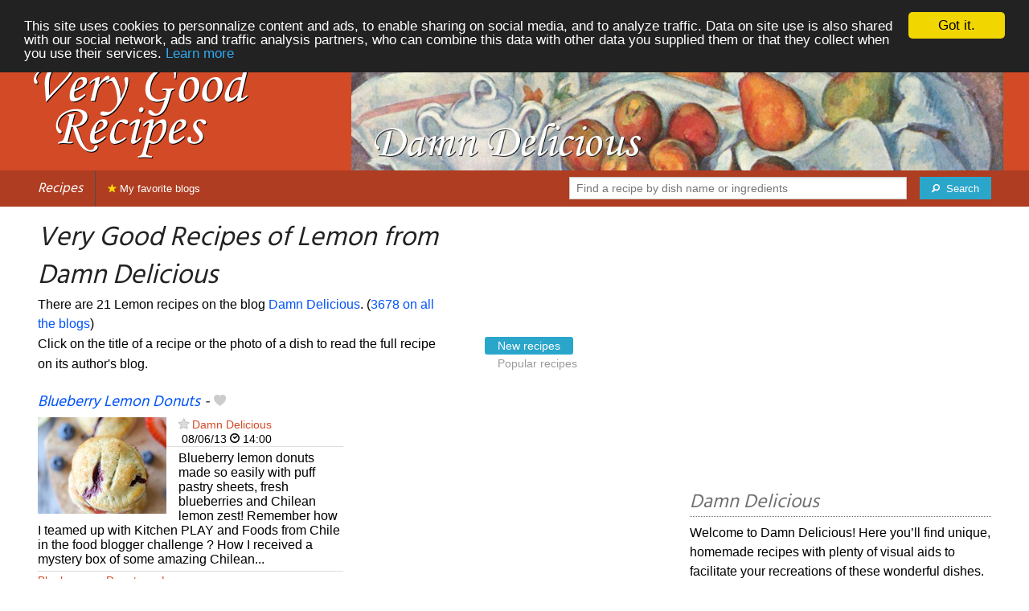

--- FILE ---
content_type: text/html; charset=UTF-8
request_url: https://verygoodrecipes.com/damn-delicious/lemon
body_size: 10785
content:
<!doctype html>
<html class="no-js" lang="en">
  <head>
    <meta charset="utf-8" />
    <meta name="viewport" content="width=device-width, initial-scale=1.0" />
	<meta name="referrer" content="always" />
    <title>Very Good Recipes of Lemon from Damn Delicious</title>
    <link rel="stylesheet" href="/foundation/css/foundation-plus-icons.min.css" />

<meta name="description" content="lemon recipes from Damn Delicious : Blueberry Lemon Donuts, Blueberry Lemon Donuts, Lemon Shrimp with Garlic and Herbs..." />

<link rel="alternate" type="application/rss+xml" title="RSS" href="https://verygoodrecipes.com/rss/valid.xml" />
<meta property="fb:admins" content="706410516" />
<meta property="og:type" content="food"/>

<script async src="//pagead2.googlesyndication.com/pagead/js/adsbygoogle.js"></script>
<script>
  (adsbygoogle = window.adsbygoogle || []).push({
    google_ad_client: "ca-pub-5891878395074432",
    enable_page_level_ads: true
  });
</script>
<link rel="next" href="https://verygoodrecipes.com/damn-delicious/lemon/2" />


<meta property="og:type" content="article"/>
<meta property="og:title" content="Very Good Recipes of Lemon from Damn Delicious"/>
<meta property="og:url" content="https://verygoodrecipes.com/damn-delicious/lemon"/>
<meta property="og:image" content="https://verygoodrecipes.com/images/blogs/damn-delicious/blueberry-lemon-donuts.640x480.jpg"/>
<meta property="og:image" content="https://verygoodrecipes.com/images/blogs/damn-delicious/blueberry-lemon-donuts-427.640x480.jpg"/>
<meta property="og:image" content="https://verygoodrecipes.com/images/blogs/damn-delicious/lemon-shrimp-with-garlic-and-herbs.640x480.jpg"/>

<meta property="og:image" content="https://verygoodrecipes.com/images/blogs/damn-delicious/banner-title-photo-3.jpg"/>
<meta property="og:description" content="lemon recipes from Damn Delicious : Blueberry Lemon Donuts, Blueberry Lemon Donuts, Lemon Shrimp with Garlic and Herbs..."/>

<link href='https://fonts.googleapis.com/css?family=Hind&subset=latin,latin-ext,devanagari' rel='stylesheet' type='text/css'>




<style type="text/css" media="all">

.full-width{
max-width: 100% !important;
	.row{
	  margin: 0 auto;
	  max-width: 62.5rem;
	  background: inherit;
	}  
}


a, a:hover, a:visited {
	color: #0053f9;
}

a.button {
	color:white;
}

a:hover { text-decoration:underline}

body { color: #000000 }

h1 {
  font-size: 1.6875rem; }

h2 {
  font-size: 1.375rem; }

h3 {
  font-size: 1.375rem; }

h4 {
  font-size: 1.125rem; }

h5 {
  font-size: 1.125rem; }

h6 {
  font-size: 1rem; }

@media only screen and (min-width: 40em) {
#q1 { min-width:20em}
}

@media only screen and (min-width: 50em) {
#q1 { min-width:25em}
}

@media only screen and (min-width: 60em) {
#q1 { min-width:30em}
}
  
@media only screen and (min-width: 80em) {

  .full-width {
	padding-left:2em;
	padding-right:2em;
  }
  
  .top-bar {
	padding-left:2em;
	padding-right:2em;  
  }
  
  #q { min-width:40em}
  
#side { max-width:480px }  

}  

  
@media only screen and (min-width: 40.063em) {


h1, h2, h3, h4, h5, h6 {
    line-height: 1.4; }

h1 {
    font-size: 2.125rem; }

h2 {
    font-size: 2rem; }

.news h3 {
    font-size: 1.4375rem; }
	
h3 {
	font-size: 1.375rem; }	

h4 {
    font-size: 1.4375rem; }

h5 {
    font-size: 1.125rem; }

h6 {
    font-size: 1rem; }
}


.top-bar.expanded .title-area {
      background: #af3d21;
}

nav#top-bar {
  margin-bottom: 1rem;
}
	  
#search_button {
margin-left:1rem;
}

#site_logo { margin:10px; }

@media only screen and (max-width: 340px) {
#site_logo { margin:0px; margin-bottom:2px; }
}

h1 {
	margin:0;
}

#side h3 {
	margin-top:2rem;
	border-bottom: 1px dotted #6f6f6f;
	font-size:1.5rem;
	color: #6f6f6f;
}

.dark {
	background-color: #af3d21;
	color:#ddd;
}

footer {
	margin-top:1rem;
	border-top:1rem solid #d34a27;
	font-size:0.8rem;
}

footer li {
	margin-top:1rem;
	margin-bottom:1rem;
	font-size:0.8rem;	
}

.dark a, .dark a:visited {
	color:#fff;
}

.top-bar {
	background-color:#af3d21;
	margin-bottom:2rem;
}

#img_source {
	color:#ccc;
	background:transparent;
	padding:10px;
	font-size:0.8rem;	
}

#img_source a, #img_source a:visited {
	color:#fff;
}

.button {
	background-color:#d34a27;
}

.button:hover {
	background-color:#af3d21;
}

h1, h2, h3, h4, h5, h6 { font-family: 'Hind', sans-serif; font-style:italic; }



@media only screen and (min-width: 40.063em) and (max-width:60em) {
h1 { font-size: 1.8rem }
h2 { font-size: 1.5rem }
}

@media only screen and (max-width:800px) {
h1 { font-size: 1.5rem }
.news_description { font-size: 0.9rem }
}

@media only screen and (max-width:400px) {
h1 { font-size: 1.4rem }
h3 {
    font-size: 1.2rem; }
}
.news h3 {
    font-size: 1.2rem; }
}

#options {
	margin-bottom:1rem;
}
		
.news {
	line-height:normal;
}

.news h3 {
	line-height:110%;
}
		
.buttonlike a { position:absolute;bottom:0px;margin-bottom:0px;width:100%;text-align:center;}

.news_by_date { border-bottom: 1px solid #ddd; margin-bottom:5px; font-size:0.9rem; line-height:120%; }
.news_date { display:inline-block;min-width:6rem; }
.news_site {  }
.news_tags { margin-left:0px; border-top: 1px solid #ddd; margin-top:5px; font-size:0.9rem; margin-bottom:0px; }		
.news_tags li {
	margin-left:0;
	margin-right:1.5rem;
}

@media only screen and (max-width:400px) {
.subscribe { margin-right:1rem;}
.news_site { line-height: 2.5}
.news_tags { line-height:2.5; margin-right:2rem; }
.news_by_date { margin-top:20px;}
}

.like a > i {
	color:#ccc;
	text-shadow: 0 0 1px #fff;
}

.buttonlike a > i {
	font-size:1rem;
}

.like a:hover > i {
	color:red;
	text-shadow: 0 0 5px #fff,0 0 10px #fff,0 0 15px red,0 0 20px red, 0 0 30px red;
}

.like a:hover {
}

a.liked > i {
	color:red;
}

a.liked:hover > i {
}

.subscribe a {
	cursor:pointer;
	cursor:hand;
	color:#ddd;
	text-shadow: 0 0 1px #333;
}		

.subscribe a:hover {
	color:gold;
	text-shadow: 0 0 5px #fff,0 0 10px #fff,0 0 15px #fff,0 0 20px gold,0 0 30px gold;
}

a.subscribed {
	color:gold;
	text-shadow:none;
}

.news_by_date i {
	font-size:1rem;
}

#news_info { padding-right:15px; }
#options {
	margin-top:20px;
}

#sort_options {float: left; padding:3px;}

#space {
	width:220px;height:30px;float:left;
}

#display { float:left; }

a.news_link:visited {color:#400080; }

#pages {
	clear:both;
	font-size:18px;
	padding-top:10px;
}
#pages div {margin-left:5px; display:inline;}
#current_page {font-weight:bold;}
#breadcrumbs {clear:both;padding-top:20px}
#breadcrumbs div {display:inline}

#frontpage_li {
	padding-bottom:10px;
	margin-bottom:10px;
}
		


</style>

<script type="text/javascript">

  var _gaq = _gaq || [];
  _gaq.push(['_setAccount', 'UA-6257384-14']);
  _gaq.push(['_setCustomVar', 2, 'ip1', '7', 3]);_gaq.push(['_setCustomVar', 3, 'adm', 'm11', 3]);
  _gaq.push(['_trackPageview']);
  _gaq.push(['_trackPageLoadTime']);

  (function() {
    var ga = document.createElement('script'); ga.type = 'text/javascript'; ga.async = true;
    ga.src = ('https:' == document.location.protocol ? 'https://ssl' : 'http://www') + '.google-analytics.com/ga.js';
    var s = document.getElementsByTagName('script')[0]; s.parentNode.insertBefore(ga, s);
  })();

</script>


<!-- Begin Cookie Consent plugin by Silktide - http://silktide.com/cookieconsent -->
<script type="text/javascript">
    window.cookieconsent_options = {"message":"This site uses cookies to personnalize content and ads, to enable sharing on social media, and to analyze traffic. Data on site use is also shared with our social network, ads and traffic analysis partners, who can combine this data with other data you supplied them or that they collect when you use their services.","dismiss":"Got it.","learnMore":"Learn more","link":"/legal#cookies","theme":"dark-top"};
</script>

<script type="text/javascript" src="//cdnjs.cloudflare.com/ajax/libs/cookieconsent2/1.0.10/cookieconsent.min.js"></script>
<!-- End Cookie Consent plugin -->

	
</head>

<body itemscope itemtype="http://schema.org/WebPage">

		



<div class="row full-width collapse" style="max-width: 100% !important;background-color:#d34a27">
	<div class="large-4 columns">
		<div class="row collapse">
			<div class="small-12 medium-6 large-12 columns">
		<a href="/"><img id="site_logo" src="/images/misc/very-good-recipes.562x242.png" width="281" height="121" alt="Very Good Recipes" /></a>

			</div>
			<div class="small-12 medium-6 large-12 columns hide-for-small-only">		
				
			</div>
		</div>

	</div>
	<div class="large-8 columns">
		<a id="img_link" href="/damn-delicious"><img id="foundation_banner" src="/images/blogs/damn-delicious/banner-title-photo-3.jpg" alt="Very Good Recipes - Damn Delicious" width="1000" height="180" />
</a>
	</div>
</div>

<nav class="top-bar" data-topbar role="navigation" id="top-bar">
	<ul class="title-area">
		<li class="name" style="background-color:#af3d21;">
			<h2><a href="/" title="The best recipes from food and cooking blogs">Recipes</a></h2>
		</li>
		<!-- Remove the class "menu-icon" to get rid of menu icon. Take out "Menu" to just have icon alone -->
		<li class="toggle-topbar menu-icon" style="background-color:#af3d21;"><a href="#"><span>Menu</span></a></li>
	</ul>

	<section class="top-bar-section">
	<!-- Right Nav Section -->
	<ul>
		<li class="has-form right show-for-medium-up" style="background-color:#af3d21;">
			<div class="row collapse">
				<form action="/cgi/search.pl" id="search1">
					<ul><li style="background-color:#af3d21;">
						<input type="text" placeholder="Find a recipe by dish name or ingredients" name="q" id="q1">
					</li><li style="background-color:#af3d21;">
					
						<button type="submit" id="search_button"><i class="fi-magnifying-glass"></i><span class="show-for-large-up">&nbsp;&nbsp;Search</span></button>
					</li></ul>
				</form>
			</div>
		</li>
		<li class="has-form show-for-small-only" style="background-color:#af3d21;">
			<div class="row collapse">
				<form action="/cgi/search.pl" id="search2">
					<div class="large-8 small-8 columns">
						<input type="text" placeholder="Find a recipe" name="q" id="q2">
					</div>
					<div class="large-4 small-4 columns">
						<button type="submit"><i class="fi-magnifying-glass"></i></button>
					</div>
				</form>
			</div>
		</li>			
	</ul>

	<!-- Left Nav Section -->	
	<ul class="left">
		<li class="divider"></li>
		<li><a style="background-color:#af3d21;" href="/my-favorite-blogs" title="Recipes from your favorite blogs. Click on the star next to the name of food blogs to favorite them."><i class="fi-star" style="color:gold"></i> My favorite blogs</a></li>
	</ul>
	</section>
</nav>



<div class="row full-width" style="max-width: 100% !important">
	<div class="small-12 medium-6 large-8 columns">







<div class="row">

	<div class="small-12 large-8 columns">
<h1>Very Good Recipes of Lemon from Damn Delicious</h1>
<div class="hide-for-small-only">
<div>There are 21 Lemon recipes on the blog <a href="/damn-delicious">Damn Delicious</a>. (<a href="/lemon">3678 on all the blogs</a>)</div>

</div>
	</div>

	
</div>

<div class="row">

	<div class="small-12 medium-12 large-8 columns hide-for-small-only">
<p>Click on the title of a recipe or the photo of a dish to read the full recipe on its author's blog.</p>
	</div>

	<div class="small-12 medium-12 large-4 columns show-for-large-up">
<dl class="sub-nav">
<dt><dt>
<dd class="active"><a href="#">New recipes</a></dd>
<dd><a href="/damn-delicious/lemon/top">Popular recipes</a></dd>
</dl>
	</div>
</div>



		
<ul id="news_items" class="news1 small-block-grid-1 medium-block-grid-1 large-block-grid-2">

<li class="news">
<h3 class="fn news_title"><a href="http://damndelicious.net/post/57513881481/blueberry-lemon-donuts" title="Blueberry Lemon Donuts by Damn Delicious" class="url" rel="nofollow">Blueberry Lemon Donuts</a>
- <span class="inlinelike like"><a id="like_damn-delicious.407" href="#" title="Add to my recipe book"><i class="fi-heart"></i></a></span>
</h3>
<div class="left" style="position:relative;margin-right:15px;">
<a href="http://damndelicious.net/post/57513881481/blueberry-lemon-donuts" title="Blueberry Lemon Donuts by Damn Delicious" class="url" rel="nofollow">
<img src="/images/blogs/damn-delicious/blueberry-lemon-donuts.160x120.jpg" srcset="/images/blogs/damn-delicious/blueberry-lemon-donuts.320x240.jpg 2x" width="160" height="120" alt="Blueberry Lemon Donuts" class="photo news_image_160" />

</a>
</div>
<div class="news_by_date">
<span class="news_site"><span class="subscribe"><a class="blog_damn-delicious" href="#" title="Subscribe"><i class="fi-star"></i></a></span> <a href="/damn-delicious" class="author" style="color:#d34a27">Damn Delicious</a></span>
<span class="news_date"><i class="fi-calendar"></i>&nbsp;08/06/13 <i class="fi-clock"></i>&nbsp;14:00</span>
</div>
<span class="news_description summary">Blueberry lemon donuts made so easily with puff pastry sheets, fresh blueberries and Chilean lemon zest! Remember how I teamed up with Kitchen PLAY and Foods from Chile in the food blogger challenge ? How I received a mystery box of some amazing Chilean...</span>
<ul class="news_tags inline-list"><li><a href="/damn-delicious/blueberry" class="tag" rel="tag" style="color:#d34d27">Blueberry</a></li>
<li><a href="/damn-delicious/donuts" class="tag" rel="tag" style="color:#d34a27">Donuts</a></li>
<li><a href="/damn-delicious/lemon" class="tag" rel="tag" style="color:#d34a27">Lemon</a></li>
</ul>
</li>
			

<li><br/>
<script async src="//pagead2.googlesyndication.com/pagead/js/adsbygoogle.js"></script>
<!-- vgr-main-top-adapt -->
<ins class="adsbygoogle"
     style="display:block"
     data-ad-client="ca-pub-5891878395074432"
     data-ad-slot="9798675863"
	 data-ad-region="test"
     data-ad-format="rectangle">
	 </ins>
<script>
(adsbygoogle = window.adsbygoogle || []).push({});
</script>
</li>

<li class="news">
<h3 class="fn news_title"><a href="http://damndelicious.tumblr.com/post/57513881481/blueberry-lemon-donuts" title="Blueberry Lemon Donuts by Damn Delicious" class="url" rel="nofollow">Blueberry Lemon Donuts</a>
- <span class="inlinelike like"><a id="like_damn-delicious.427" href="#" title="Add to my recipe book"><i class="fi-heart"></i></a></span>
</h3>
<div class="left" style="position:relative;margin-right:15px;">
<a href="http://damndelicious.tumblr.com/post/57513881481/blueberry-lemon-donuts" title="Blueberry Lemon Donuts by Damn Delicious" class="url" rel="nofollow">
<img src="/images/blogs/damn-delicious/blueberry-lemon-donuts-427.160x120.jpg" srcset="/images/blogs/damn-delicious/blueberry-lemon-donuts-427.320x240.jpg 2x" width="160" height="120" alt="Blueberry Lemon Donuts" class="photo news_image_160" />

</a>
</div>
<div class="news_by_date">
<span class="news_site"><span class="subscribe"><a class="blog_damn-delicious" href="#" title="Subscribe"><i class="fi-star"></i></a></span> <a href="/damn-delicious" class="author" style="color:#d34a27">Damn Delicious</a></span>
<span class="news_date"><i class="fi-calendar"></i>&nbsp;08/06/13 <i class="fi-clock"></i>&nbsp;14:00</span>
</div>
<span class="news_description summary">Blueberry lemon donuts made so easily with puff pastry sheets, fresh blueberries and Chilean lemon zest! Remember how I teamed up with Kitchen PLAY and Foods from Chile in the food blogger challenge ? How I received a mystery box of some amazing Chilean...</span>
<ul class="news_tags inline-list"><li><a href="/damn-delicious/blueberry" class="tag" rel="tag" style="color:#d34d27">Blueberry</a></li>
<li><a href="/damn-delicious/donuts" class="tag" rel="tag" style="color:#d34a27">Donuts</a></li>
<li><a href="/damn-delicious/lemon" class="tag" rel="tag" style="color:#d34a27">Lemon</a></li>
</ul>
</li>
			
<li class="news">
<h3 class="fn news_title"><a href="http://damndelicious.net/post/53333731480/lemon-shrimp-with-garlic-and-herbs" title="Lemon Shrimp with Garlic and Herbs by Damn Delicious" class="url" rel="nofollow">Lemon Shrimp with Garlic and Herbs</a>
- <span class="inlinelike like"><a id="like_damn-delicious.375" href="#" title="Add to my recipe book"><i class="fi-heart"></i></a></span>
</h3>
<div class="left" style="position:relative;margin-right:15px;">
<a href="http://damndelicious.net/post/53333731480/lemon-shrimp-with-garlic-and-herbs" title="Lemon Shrimp with Garlic and Herbs by Damn Delicious" class="url" rel="nofollow">
<img src="/images/blogs/damn-delicious/lemon-shrimp-with-garlic-and-herbs.160x120.jpg" srcset="/images/blogs/damn-delicious/lemon-shrimp-with-garlic-and-herbs.320x240.jpg 2x" width="160" height="120" alt="Lemon Shrimp with Garlic and Herbs" class="photo news_image_160" />

</a>
</div>
<div class="news_by_date">
<span class="news_site"><span class="subscribe"><a class="blog_damn-delicious" href="#" title="Subscribe"><i class="fi-star"></i></a></span> <a href="/damn-delicious" class="author" style="color:#d34a27">Damn Delicious</a></span>
<span class="news_date"><i class="fi-calendar"></i>&nbsp;06/19/13 <i class="fi-clock"></i>&nbsp;06:05</span>
</div>
<span class="news_description summary">Thank you to Bumble Bee SuperFresh™ for sponsoring this article. Find the new Bumble Bee SuperFresh™ entrées in your area by visiting: http://bumblebeesuperfresh.com/buy I’m not a big fan of stocking up on frozen foods. If you look in my freezer, it’s usually...</span>
<ul class="news_tags inline-list"><li><a href="/damn-delicious/garlic" class="tag" rel="tag" style="color:#d34a27">Garlic</a></li>
<li><a href="/damn-delicious/shrimp" class="tag" rel="tag" style="color:#d34a27">Shrimp</a></li>
<li><a href="/damn-delicious/herb" class="tag" rel="tag" style="color:#d34a27">Herb</a></li>
<li><a href="/damn-delicious/lemon" class="tag" rel="tag" style="color:#d34a27">Lemon</a></li>
</ul>
</li>
			
<li class="news">
<h3 class="fn news_title"><a href="http://damndelicious.net/post/50647650278/strawberry-crumb-bars-with-meyer-lemon-glaze" title="Strawberry Crumb Bars with Meyer Lemon Glaze by Damn Delicious" class="url" rel="nofollow">Strawberry Crumb Bars with Meyer Lemon Glaze</a>
- <span class="inlinelike like"><a id="like_damn-delicious.357" href="#" title="Add to my recipe book"><i class="fi-heart"></i></a></span>
</h3>
<div class="left" style="position:relative;margin-right:15px;">
<a href="http://damndelicious.net/post/50647650278/strawberry-crumb-bars-with-meyer-lemon-glaze" title="Strawberry Crumb Bars with Meyer Lemon Glaze by Damn Delicious" class="url" rel="nofollow">
<img src="/images/blogs/damn-delicious/strawberry-crumb-bars-with-meyer-lemon-glaze.160x120.jpg" srcset="/images/blogs/damn-delicious/strawberry-crumb-bars-with-meyer-lemon-glaze.320x240.jpg 2x" width="160" height="120" alt="Strawberry Crumb Bars with Meyer Lemon Glaze" class="photo news_image_160" />

</a>
</div>
<div class="news_by_date">
<span class="news_site"><span class="subscribe"><a class="blog_damn-delicious" href="#" title="Subscribe"><i class="fi-star"></i></a></span> <a href="/damn-delicious" class="author" style="color:#d34a27">Damn Delicious</a></span>
<span class="news_date"><i class="fi-calendar"></i>&nbsp;05/17/13 <i class="fi-clock"></i>&nbsp;14:14</span>
</div>
<span class="news_description summary">Ever since I made these blueberry crumb bars, I’ve been a bit obsessed with making bars....</span>
<ul class="news_tags inline-list"><li><a href="/damn-delicious/meyer-lemon" class="tag" rel="tag" style="color:#d34a27">Meyer Lemon</a></li>
<li><a href="/damn-delicious/strawberry" class="tag" rel="tag" style="color:#d34a27">Strawberry</a></li>
<li><a href="/damn-delicious/lemon" class="tag" rel="tag" style="color:#d34a27">Lemon</a></li>
<li><a href="/damn-delicious/bar" class="tag" rel="tag" style="color:#d34d27">Bar</a></li>
</ul>
</li>
			
<li class="news">
<h3 class="fn news_title"><a href="http://damndelicious.net/post/48184434711/black-truffle-pasta-with-kale-italian-sausage-and" title="Black Truffle Pasta with Kale, Italian Sausage and Meyer Lemon Cream Sauce and a Giveaway by Damn Delicious" class="url" rel="nofollow">Black Truffle Pasta with Kale, Italian Sausage and Meyer Lemon Cream Sauce and a Giveaway</a>
- <span class="inlinelike like"><a id="like_damn-delicious.338" href="#" title="Add to my recipe book"><i class="fi-heart"></i></a></span>
</h3>
<div class="left" style="position:relative;margin-right:15px;">
<a href="http://damndelicious.net/post/48184434711/black-truffle-pasta-with-kale-italian-sausage-and" title="Black Truffle Pasta with Kale, Italian Sausage and Meyer Lemon Cream Sauce and a Giveaway by Damn Delicious" class="url" rel="nofollow">
<img src="/images/blogs/damn-delicious/black-truffle-pasta-with-kale-italian-sausage-and-meyer-lemon-cream-sauce-and-a-giveaway-338.160x120.jpg" srcset="/images/blogs/damn-delicious/black-truffle-pasta-with-kale-italian-sausage-and-meyer-lemon-cream-sauce-and-a-giveaway-338.320x240.jpg 2x" width="160" height="120" alt="Black Truffle Pasta with Kale, Italian Sausage and Meyer Lemon Cream Sauce and a Giveaway" class="photo news_image_160" />

</a>
</div>
<div class="news_by_date">
<span class="news_site"><span class="subscribe"><a class="blog_damn-delicious" href="#" title="Subscribe"><i class="fi-star"></i></a></span> <a href="/damn-delicious" class="author" style="color:#d34a27">Damn Delicious</a></span>
<span class="news_date"><i class="fi-calendar"></i>&nbsp;04/17/13 <i class="fi-clock"></i>&nbsp;08:16</span>
</div>
<span class="news_description summary">Remember when I made those garlic truffle fries? Well, Gourmet Spotting sent me another tasting box for me to try out, and I’ve had such a blast playing around with the ingredients. This month’s box included hand-picked products selected from around the...</span>
<ul class="news_tags inline-list"><li><a href="/damn-delicious/italian-sausage" class="tag" rel="tag" style="color:#d34a27">Italian Sausage</a></li>
<li><a href="/damn-delicious/meyer-lemon" class="tag" rel="tag" style="color:#d34a27">Meyer Lemon</a></li>
<li><a href="/damn-delicious/sausage" class="tag" rel="tag" style="color:#d34a27">Sausage</a></li>
<li><a href="/damn-delicious/italian" class="tag" rel="tag" style="color:#d34a27">Italian</a></li>
<li><a href="/damn-delicious/truffles" class="tag" rel="tag" style="color:#d34a27">Truffles</a></li>
<li><a href="/damn-delicious/cream" class="tag" rel="tag" style="color:#d34d27">Cream</a></li>
<li><a href="/damn-delicious/pasta" class="tag" rel="tag" style="color:#d34a27">Pasta</a></li>
<li><a href="/damn-delicious/black" class="tag" rel="tag" style="color:#d34d27">Black</a></li>
<li><a href="/damn-delicious/sauce" class="tag" rel="tag" style="color:#d34a27">Sauce</a></li>
<li><a href="/damn-delicious/lemon" class="tag" rel="tag" style="color:#d34a27">Lemon</a></li>
<li><a href="/damn-delicious/kale" class="tag" rel="tag" style="color:#d34a27">Kale</a></li>
</ul>
</li>
			
<li class="news">
<h3 class="fn news_title"><a href="http://damndelicious.tumblr.com/post/48184434711/black-truffle-pasta-with-kale-italian-sausage-and" title="Black Truffle Pasta with Kale, Italian Sausage and Meyer Lemon Cream Sauce and a Giveaway by Damn Delicious" class="url" rel="nofollow">Black Truffle Pasta with Kale, Italian Sausage and Meyer Lemon Cream Sauce and a Giveaway</a>
- <span class="inlinelike like"><a id="like_damn-delicious.318" href="#" title="Add to my recipe book"><i class="fi-heart"></i></a></span>
</h3>
<div class="left" style="position:relative;margin-right:15px;">
<a href="http://damndelicious.tumblr.com/post/48184434711/black-truffle-pasta-with-kale-italian-sausage-and" title="Black Truffle Pasta with Kale, Italian Sausage and Meyer Lemon Cream Sauce and a Giveaway by Damn Delicious" class="url" rel="nofollow">
<img src="/images/blogs/damn-delicious/black-truffle-pasta-with-kale-italian-sausage-and-meyer-lemon-cream-sauce-and-a-giveaway.160x120.jpg" srcset="/images/blogs/damn-delicious/black-truffle-pasta-with-kale-italian-sausage-and-meyer-lemon-cream-sauce-and-a-giveaway.320x240.jpg 2x" width="160" height="120" alt="Black Truffle Pasta with Kale, Italian Sausage and Meyer Lemon Cream Sauce and a Giveaway" class="photo news_image_160" />

</a>
</div>
<div class="news_by_date">
<span class="news_site"><span class="subscribe"><a class="blog_damn-delicious" href="#" title="Subscribe"><i class="fi-star"></i></a></span> <a href="/damn-delicious" class="author" style="color:#d34a27">Damn Delicious</a></span>
<span class="news_date"><i class="fi-calendar"></i>&nbsp;04/17/13 <i class="fi-clock"></i>&nbsp;08:16</span>
</div>
<span class="news_description summary">Remember when I made those garlic truffle fries? Well, Gourmet Spotting sent me another tasting box...</span>
<ul class="news_tags inline-list"><li><a href="/damn-delicious/italian-sausage" class="tag" rel="tag" style="color:#d34a27">Italian Sausage</a></li>
<li><a href="/damn-delicious/meyer-lemon" class="tag" rel="tag" style="color:#d34a27">Meyer Lemon</a></li>
<li><a href="/damn-delicious/sausage" class="tag" rel="tag" style="color:#d34a27">Sausage</a></li>
<li><a href="/damn-delicious/italian" class="tag" rel="tag" style="color:#d34a27">Italian</a></li>
<li><a href="/damn-delicious/truffles" class="tag" rel="tag" style="color:#d34a27">Truffles</a></li>
<li><a href="/damn-delicious/cream" class="tag" rel="tag" style="color:#d34d27">Cream</a></li>
<li><a href="/damn-delicious/pasta" class="tag" rel="tag" style="color:#d34a27">Pasta</a></li>
<li><a href="/damn-delicious/black" class="tag" rel="tag" style="color:#d34d27">Black</a></li>
<li><a href="/damn-delicious/sauce" class="tag" rel="tag" style="color:#d34a27">Sauce</a></li>
<li><a href="/damn-delicious/lemon" class="tag" rel="tag" style="color:#d34a27">Lemon</a></li>
<li><a href="/damn-delicious/kale" class="tag" rel="tag" style="color:#d34a27">Kale</a></li>
</ul>
</li>
			
<li class="news">
<h3 class="fn news_title"><a href="http://damndelicious.tumblr.com/post/46233451814/kale-salad-with-meyer-lemon-vinaigrette" title="Kale Salad with Meyer Lemon Vinaigrette by Damn Delicious" class="url" rel="nofollow">Kale Salad with Meyer Lemon Vinaigrette</a>
- <span class="inlinelike like"><a id="like_damn-delicious.302" href="#" title="Add to my recipe book"><i class="fi-heart"></i></a></span>
</h3>
<div class="left" style="position:relative;margin-right:15px;">
<a href="http://damndelicious.tumblr.com/post/46233451814/kale-salad-with-meyer-lemon-vinaigrette" title="Kale Salad with Meyer Lemon Vinaigrette by Damn Delicious" class="url" rel="nofollow">
<img src="/images/blogs/damn-delicious/kale-salad-with-meyer-lemon-vinaigrette.160x120.jpg" srcset="/images/blogs/damn-delicious/kale-salad-with-meyer-lemon-vinaigrette.320x240.jpg 2x" width="160" height="120" alt="Kale Salad with Meyer Lemon Vinaigrette" class="photo news_image_160" />

</a>
</div>
<div class="news_by_date">
<span class="news_site"><span class="subscribe"><a class="blog_damn-delicious" href="#" title="Subscribe"><i class="fi-star"></i></a></span> <a href="/damn-delicious" class="author" style="color:#d34a27">Damn Delicious</a></span>
<span class="news_date"><i class="fi-calendar"></i>&nbsp;03/25/13 <i class="fi-clock"></i>&nbsp;06:51</span>
</div>
<span class="news_description summary">Four years ago, I met Jason. He was weird as ever, telling me he couldn’t pronounce my name,...</span>
<ul class="news_tags inline-list"><li><a href="/damn-delicious/meyer-lemon" class="tag" rel="tag" style="color:#d34a27">Meyer Lemon</a></li>
<li><a href="/damn-delicious/vinaigrette" class="tag" rel="tag" style="color:#d34a27">Vinaigrette</a></li>
<li><a href="/damn-delicious/salad" class="tag" rel="tag" style="color:#d34a27">Salad</a></li>
<li><a href="/damn-delicious/lemon" class="tag" rel="tag" style="color:#d34a27">Lemon</a></li>
<li><a href="/damn-delicious/kale" class="tag" rel="tag" style="color:#d34a27">Kale</a></li>
</ul>
</li>
			
<li class="news">
<h3 class="fn news_title"><a href="http://damndelicious.tumblr.com/post/42416630249/lemon-belgian-waffles-with-blueberry-syrup" title="Lemon Belgian Waffles with Blueberry Syrup by Damn Delicious" class="url" rel="nofollow">Lemon Belgian Waffles with Blueberry Syrup</a>
- <span class="inlinelike like"><a id="like_damn-delicious.275" href="#" title="Add to my recipe book"><i class="fi-heart"></i></a></span>
</h3>
<div class="left" style="position:relative;margin-right:15px;">
<a href="http://damndelicious.tumblr.com/post/42416630249/lemon-belgian-waffles-with-blueberry-syrup" title="Lemon Belgian Waffles with Blueberry Syrup by Damn Delicious" class="url" rel="nofollow">
<img src="/images/blogs/damn-delicious/lemon-belgian-waffles-with-blueberry-syrup.160x120.jpg" srcset="/images/blogs/damn-delicious/lemon-belgian-waffles-with-blueberry-syrup.320x240.jpg 2x" width="160" height="120" alt="Lemon Belgian Waffles with Blueberry Syrup" class="photo news_image_160" />

</a>
</div>
<div class="news_by_date">
<span class="news_site"><span class="subscribe"><a class="blog_damn-delicious" href="#" title="Subscribe"><i class="fi-star"></i></a></span> <a href="/damn-delicious" class="author" style="color:#d34a27">Damn Delicious</a></span>
<span class="news_date"><i class="fi-calendar"></i>&nbsp;02/06/13 <i class="fi-clock"></i>&nbsp;08:08</span>
</div>
<span class="news_description summary">When I think of waffles, I imagine the perfect breakfast, sitting out on the patio with freshly...</span>
<ul class="news_tags inline-list"><li><a href="/damn-delicious/blueberry" class="tag" rel="tag" style="color:#d34d27">Blueberry</a></li>
<li><a href="/damn-delicious/waffle" class="tag" rel="tag" style="color:#d34a27">Waffle</a></li>
<li><a href="/damn-delicious/belgian" class="tag" rel="tag" style="color:#d34d27">Belgian</a></li>
<li><a href="/damn-delicious/syrup" class="tag" rel="tag" style="color:#d34a27">Syrup</a></li>
<li><a href="/damn-delicious/lemon" class="tag" rel="tag" style="color:#d34a27">Lemon</a></li>
</ul>
</li>
			
<li class="news">
<h3 class="fn news_title"><a href="http://damndelicious.tumblr.com/post/39998759394/winter-pear-salad-with-meyer-lemon-vinaigrette" title="Winter Pear Salad with Meyer Lemon Vinaigrette by Damn Delicious" class="url" rel="nofollow">Winter Pear Salad with Meyer Lemon Vinaigrette</a>
- <span class="inlinelike like"><a id="like_damn-delicious.259" href="#" title="Add to my recipe book"><i class="fi-heart"></i></a></span>
</h3>
<div class="left" style="position:relative;margin-right:15px;">
<a href="http://damndelicious.tumblr.com/post/39998759394/winter-pear-salad-with-meyer-lemon-vinaigrette" title="Winter Pear Salad with Meyer Lemon Vinaigrette by Damn Delicious" class="url" rel="nofollow">
<img src="/images/blogs/damn-delicious/winter-pear-salad-with-meyer-lemon-vinaigrette.160x120.jpg" srcset="/images/blogs/damn-delicious/winter-pear-salad-with-meyer-lemon-vinaigrette.320x240.jpg 2x" width="160" height="120" alt="Winter Pear Salad with Meyer Lemon Vinaigrette" class="photo news_image_160" />

</a>
</div>
<div class="news_by_date">
<span class="news_site"><span class="subscribe"><a class="blog_damn-delicious" href="#" title="Subscribe"><i class="fi-star"></i></a></span> <a href="/damn-delicious" class="author" style="color:#d34a27">Damn Delicious</a></span>
<span class="news_date"><i class="fi-calendar"></i>&nbsp;01/08/13 <i class="fi-clock"></i>&nbsp;07:55</span>
</div>
<span class="news_description summary">I discovered the magic of Meyer lemons just last year but by the time I found out about it, I...</span>
<ul class="news_tags inline-list"><li><a href="/damn-delicious/meyer-lemon" class="tag" rel="tag" style="color:#d34a27">Meyer Lemon</a></li>
<li><a href="/damn-delicious/vinaigrette" class="tag" rel="tag" style="color:#d34a27">Vinaigrette</a></li>
<li><a href="/damn-delicious/salad" class="tag" rel="tag" style="color:#d34a27">Salad</a></li>
<li><a href="/damn-delicious/lemon" class="tag" rel="tag" style="color:#d34a27">Lemon</a></li>
<li><a href="/damn-delicious/pear" class="tag" rel="tag" style="color:#d34a27">Pear</a></li>
</ul>
</li>
			
<li class="news">
<h3 class="fn news_title"><a href="http://damndelicious.tumblr.com/post/38215579701/creamy-meyer-lemon-pasta" title="Creamy Meyer Lemon Pasta by Damn Delicious" class="url" rel="nofollow">Creamy Meyer Lemon Pasta</a>
- <span class="inlinelike like"><a id="like_damn-delicious.247" href="#" title="Add to my recipe book"><i class="fi-heart"></i></a></span>
</h3>
<div class="left" style="position:relative;margin-right:15px;">
<a href="http://damndelicious.tumblr.com/post/38215579701/creamy-meyer-lemon-pasta" title="Creamy Meyer Lemon Pasta by Damn Delicious" class="url" rel="nofollow">
<img src="/images/blogs/damn-delicious/creamy-meyer-lemon-pasta.160x120.jpg" srcset="/images/blogs/damn-delicious/creamy-meyer-lemon-pasta.320x240.jpg 2x" width="160" height="120" alt="Creamy Meyer Lemon Pasta" class="photo news_image_160" />

</a>
</div>
<div class="news_by_date">
<span class="news_site"><span class="subscribe"><a class="blog_damn-delicious" href="#" title="Subscribe"><i class="fi-star"></i></a></span> <a href="/damn-delicious" class="author" style="color:#d34a27">Damn Delicious</a></span>
<span class="news_date"><i class="fi-calendar"></i>&nbsp;12/18/12 <i class="fi-clock"></i>&nbsp;09:09</span>
</div>
<span class="news_description summary">It’s been an exhausting Monday. Work just dragged on and on and on but once that clock hit...</span>
<ul class="news_tags inline-list"><li><a href="/damn-delicious/meyer-lemon" class="tag" rel="tag" style="color:#d34a27">Meyer Lemon</a></li>
<li><a href="/damn-delicious/pasta" class="tag" rel="tag" style="color:#d34a27">Pasta</a></li>
<li><a href="/damn-delicious/lemon" class="tag" rel="tag" style="color:#d34a27">Lemon</a></li>
</ul>
</li>
			

<li><script async src="//pagead2.googlesyndication.com/pagead/js/adsbygoogle.js"></script>
<!-- vg-main-middle-adapt -->
<ins class="adsbygoogle"
     style="display:block"
     data-ad-client="ca-pub-5891878395074432"
     data-ad-slot="3484079069"
	 data-ad-region="test"
     data-ad-format="rectangle"></ins>
<script>
(adsbygoogle = window.adsbygoogle || []).push({});
</script>
</li>

<li class="news">
<h3 class="fn news_title"><a href="http://damndelicious.tumblr.com/post/37327665639/gingerbread-whoopie-pies-with-lemon-cream-cheese" title="Gingerbread Whoopie Pies with Lemon Cream Cheese Filling #ChristmasWeek by Damn Delicious" class="url" rel="nofollow">Gingerbread Whoopie Pies with Lemon Cream Cheese Filling #ChristmasWeek</a>
- <span class="inlinelike like"><a id="like_damn-delicious.239" href="#" title="Add to my recipe book"><i class="fi-heart"></i></a></span>
</h3>
<div class="left" style="position:relative;margin-right:15px;">
<a href="http://damndelicious.tumblr.com/post/37327665639/gingerbread-whoopie-pies-with-lemon-cream-cheese" title="Gingerbread Whoopie Pies with Lemon Cream Cheese Filling #ChristmasWeek by Damn Delicious" class="url" rel="nofollow">
<img src="/images/blogs/damn-delicious/gingerbread-whoopie-pies-with-lemon-cream-cheese-filling-christmasweek.160x120.jpg" srcset="/images/blogs/damn-delicious/gingerbread-whoopie-pies-with-lemon-cream-cheese-filling-christmasweek.320x240.jpg 2x" width="160" height="120" alt="Gingerbread Whoopie Pies with Lemon Cream Cheese Filling #ChristmasWeek" class="photo news_image_160" />

</a>
</div>
<div class="news_by_date">
<span class="news_site"><span class="subscribe"><a class="blog_damn-delicious" href="#" title="Subscribe"><i class="fi-star"></i></a></span> <a href="/damn-delicious" class="author" style="color:#d34a27">Damn Delicious</a></span>
<span class="news_date"><i class="fi-calendar"></i>&nbsp;12/06/12 <i class="fi-clock"></i>&nbsp;12:54</span>
</div>
<span class="news_description summary">Welcome to Christmas Week, a multi-blogger event co-hosted by Kim of Cravings of a Lunatic and Jen...</span>
<ul class="news_tags inline-list"><li><a href="/damn-delicious/whoopie-pies" class="tag" rel="tag" style="color:#d34a27">Whoopie pies</a></li>
<li><a href="/damn-delicious/cream-cheese" class="tag" rel="tag" style="color:#d34d27">Cream cheese</a></li>
<li><a href="/damn-delicious/gingerbread" class="tag" rel="tag" style="color:#d34a27">Gingerbread</a></li>
<li><a href="/damn-delicious/lemon" class="tag" rel="tag" style="color:#d34a27">Lemon</a></li>
<li><a href="/damn-delicious/pie" class="tag" rel="tag" style="color:#d34a27">Pie</a></li>
</ul>
</li>
			


<li class="news">
<h3 class="fn news_title"><a href="http://damndelicious.tumblr.com/post/31911706407/lemon-pepper-shrimp-scampi-with-orzo" title="Lemon Pepper Shrimp Scampi with Orzo by Damn Delicious" class="url" rel="nofollow">Lemon Pepper Shrimp Scampi with Orzo</a>
- <span class="inlinelike like"><a id="like_damn-delicious.195" href="#" title="Add to my recipe book"><i class="fi-heart"></i></a></span>
</h3>
<div class="left" style="position:relative;margin-right:15px;">
<a href="http://damndelicious.tumblr.com/post/31911706407/lemon-pepper-shrimp-scampi-with-orzo" title="Lemon Pepper Shrimp Scampi with Orzo by Damn Delicious" class="url" rel="nofollow">
<img src="/images/blogs/damn-delicious/lemon-pepper-shrimp-scampi-with-orzo.160x120.jpg" srcset="/images/blogs/damn-delicious/lemon-pepper-shrimp-scampi-with-orzo.320x240.jpg 2x" width="160" height="120" alt="Lemon Pepper Shrimp Scampi with Orzo" class="photo news_image_160" />

</a>
</div>
<div class="news_by_date">
<span class="news_site"><span class="subscribe"><a class="blog_damn-delicious" href="#" title="Subscribe"><i class="fi-star"></i></a></span> <a href="/damn-delicious" class="author" style="color:#d34a27">Damn Delicious</a></span>
<span class="news_date"><i class="fi-calendar"></i>&nbsp;09/20/12 <i class="fi-clock"></i>&nbsp;08:34</span>
</div>
<span class="news_description summary">It has been such a long Wednesday. Work didn’t end until 7PM and traffic was jam-packed on...</span>
<ul class="news_tags inline-list"><li><a href="/damn-delicious/shrimp-scampi" class="tag" rel="tag" style="color:#d34a27">Shrimp Scampi</a></li>
<li><a href="/damn-delicious/lemon-pepper" class="tag" rel="tag" style="color:#d34a27">Lemon Pepper</a></li>
<li><a href="/damn-delicious/scampis" class="tag" rel="tag" style="color:#d34a27">Scampis</a></li>
<li><a href="/damn-delicious/pepper" class="tag" rel="tag" style="color:#d34a27">Pepper</a></li>
<li><a href="/damn-delicious/shrimp" class="tag" rel="tag" style="color:#d34a27">Shrimp</a></li>
<li><a href="/damn-delicious/lemon" class="tag" rel="tag" style="color:#d34a27">Lemon</a></li>
<li><a href="/damn-delicious/orzo" class="tag" rel="tag" style="color:#d34a27">Orzo</a></li>
</ul>
</li>
			
<li class="news">
<h3 class="fn news_title"><a href="http://damndelicious.tumblr.com/post/30087287460/asian-style-chicken-nuggets-with-lemon-glaze" title="Asian Style Chicken Nuggets with Lemon Glaze by Damn Delicious" class="url" rel="nofollow">Asian Style Chicken Nuggets with Lemon Glaze</a>
- <span class="inlinelike like"><a id="like_damn-delicious.181" href="#" title="Add to my recipe book"><i class="fi-heart"></i></a></span>
</h3>
<div class="left" style="position:relative;margin-right:15px;">
<a href="http://damndelicious.tumblr.com/post/30087287460/asian-style-chicken-nuggets-with-lemon-glaze" title="Asian Style Chicken Nuggets with Lemon Glaze by Damn Delicious" class="url" rel="nofollow">
<img src="/images/blogs/damn-delicious/asian-style-chicken-nuggets-with-lemon-glaze.160x120.jpg" srcset="/images/blogs/damn-delicious/asian-style-chicken-nuggets-with-lemon-glaze.320x240.jpg 2x" width="160" height="120" alt="Asian Style Chicken Nuggets with Lemon Glaze" class="photo news_image_160" />

</a>
</div>
<div class="news_by_date">
<span class="news_site"><span class="subscribe"><a class="blog_damn-delicious" href="#" title="Subscribe"><i class="fi-star"></i></a></span> <a href="/damn-delicious" class="author" style="color:#d34a27">Damn Delicious</a></span>
<span class="news_date"><i class="fi-calendar"></i>&nbsp;08/24/12 <i class="fi-clock"></i>&nbsp;07:28</span>
</div>
<span class="news_description summary">Chicken nuggets, we all love them, right? McDonald’s chicken nuggets are my absolute...</span>
<ul class="news_tags inline-list"><li><a href="/damn-delicious/chicken-nugget" class="tag" rel="tag" style="color:#d34d27">Chicken nugget</a></li>
<li><a href="/damn-delicious/nuggets" class="tag" rel="tag" style="color:#d34a27">Nuggets</a></li>
<li><a href="/damn-delicious/chicken" class="tag" rel="tag" style="color:#d34d27">Chicken</a></li>
<li><a href="/damn-delicious/asian" class="tag" rel="tag" style="color:#d34d27">Asian</a></li>
<li><a href="/damn-delicious/lemon" class="tag" rel="tag" style="color:#d34a27">Lemon</a></li>
</ul>
</li>
			
<li class="news">
<h3 class="fn news_title"><a href="http://damndelicious.tumblr.com/post/26470207778/holiday-recipe-club-lemon-ricotta-pancakes-with" title="Holiday Recipe Club: Lemon Ricotta Pancakes with Blueberry Sauce by Damn Delicious" class="url" rel="nofollow">Holiday Recipe Club: Lemon Ricotta Pancakes with Blueberry Sauce</a>
- <span class="inlinelike like"><a id="like_damn-delicious.155" href="#" title="Add to my recipe book"><i class="fi-heart"></i></a></span>
</h3>
<div class="left" style="position:relative;margin-right:15px;">
<a href="http://damndelicious.tumblr.com/post/26470207778/holiday-recipe-club-lemon-ricotta-pancakes-with" title="Holiday Recipe Club: Lemon Ricotta Pancakes with Blueberry Sauce by Damn Delicious" class="url" rel="nofollow">
<img src="/images/blogs/damn-delicious/holiday-recipe-club-lemon-ricotta-pancakes-with-blueberry-sauce.160x120.jpg" srcset="/images/blogs/damn-delicious/holiday-recipe-club-lemon-ricotta-pancakes-with-blueberry-sauce.320x240.jpg 2x" width="160" height="120" alt="Holiday Recipe Club: Lemon Ricotta Pancakes with Blueberry Sauce" class="photo news_image_160" />

</a>
</div>
<div class="news_by_date">
<span class="news_site"><span class="subscribe"><a class="blog_damn-delicious" href="#" title="Subscribe"><i class="fi-star"></i></a></span> <a href="/damn-delicious" class="author" style="color:#d34a27">Damn Delicious</a></span>
<span class="news_date"><i class="fi-calendar"></i>&nbsp;07/04/12 <i class="fi-clock"></i>&nbsp;06:07</span>
</div>
<span class="news_description summary">I finally get to join in on the Holiday Recipe Club again! I unfortunately had to miss the last...</span>
<ul class="news_tags inline-list"><li><a href="/damn-delicious/blueberry" class="tag" rel="tag" style="color:#d34d27">Blueberry</a></li>
<li><a href="/damn-delicious/pancakes" class="tag" rel="tag" style="color:#d34a27">Pancakes</a></li>
<li><a href="/damn-delicious/ricotta" class="tag" rel="tag" style="color:#d34a27">Ricotta</a></li>
<li><a href="/damn-delicious/holiday" class="tag" rel="tag" style="color:#d34a27">Holiday</a></li>
<li><a href="/damn-delicious/sauce" class="tag" rel="tag" style="color:#d34a27">Sauce</a></li>
<li><a href="/damn-delicious/lemon" class="tag" rel="tag" style="color:#d34a27">Lemon</a></li>
</ul>
</li>
			
<li class="news">
<h3 class="fn news_title"><a href="http://damndelicious.tumblr.com/post/22305680754/honey-cornbread-donuts-and-mini-muffins-with-lemon" title="Honey Cornbread Donuts and Mini Muffins with Lemon Sugar Topping by Damn Delicious" class="url" rel="nofollow">Honey Cornbread Donuts and Mini Muffins with Lemon Sugar Topping</a>
- <span class="inlinelike like"><a id="like_damn-delicious.114" href="#" title="Add to my recipe book"><i class="fi-heart"></i></a></span>
</h3>
<div class="left" style="position:relative;margin-right:15px;">
<a href="http://damndelicious.tumblr.com/post/22305680754/honey-cornbread-donuts-and-mini-muffins-with-lemon" title="Honey Cornbread Donuts and Mini Muffins with Lemon Sugar Topping by Damn Delicious" class="url" rel="nofollow">
<img src="/images/blogs/damn-delicious/honey-cornbread-donuts-and-mini-muffins-with-lemon-sugar-topping.160x120.jpg" srcset="/images/blogs/damn-delicious/honey-cornbread-donuts-and-mini-muffins-with-lemon-sugar-topping.320x240.jpg 2x" width="160" height="120" alt="Honey Cornbread Donuts and Mini Muffins with Lemon Sugar Topping" class="photo news_image_160" />

</a>
</div>
<div class="news_by_date">
<span class="news_site"><span class="subscribe"><a class="blog_damn-delicious" href="#" title="Subscribe"><i class="fi-star"></i></a></span> <a href="/damn-delicious" class="author" style="color:#d34a27">Damn Delicious</a></span>
<span class="news_date"><i class="fi-calendar"></i>&nbsp;05/03/12 <i class="fi-clock"></i>&nbsp;06:31</span>
</div>
<span class="news_description summary">Ah, donuts. My favorite snack ever. I could seriously eat donuts and only donuts for the rest of my...</span>
<ul class="news_tags inline-list"><li><a href="/damn-delicious/cornbread" class="tag" rel="tag" style="color:#d34d27">Cornbread</a></li>
<li><a href="/damn-delicious/muffin" class="tag" rel="tag" style="color:#d34a27">Muffin</a></li>
<li><a href="/damn-delicious/donuts" class="tag" rel="tag" style="color:#d34a27">Donuts</a></li>
<li><a href="/damn-delicious/sugar" class="tag" rel="tag" style="color:#d34a27">Sugar</a></li>
<li><a href="/damn-delicious/lemon" class="tag" rel="tag" style="color:#d34a27">Lemon</a></li>
<li><a href="/damn-delicious/honey" class="tag" rel="tag" style="color:#d34a27">Honey</a></li>
</ul>
</li>
			
<li class="news">
<h3 class="fn news_title"><a href="http://damndelicious.tumblr.com/post/18941413910/meyer-lemon-and-matcha-marble-pound-cake" title="Meyer Lemon and Matcha Marble Pound Cake by Damn Delicious" class="url" rel="nofollow">Meyer Lemon and Matcha Marble Pound Cake</a>
- <span class="inlinelike like"><a id="like_damn-delicious.75" href="#" title="Add to my recipe book"><i class="fi-heart"></i></a></span>
</h3>
<div class="left" style="position:relative;margin-right:15px;">
<a href="http://damndelicious.tumblr.com/post/18941413910/meyer-lemon-and-matcha-marble-pound-cake" title="Meyer Lemon and Matcha Marble Pound Cake by Damn Delicious" class="url" rel="nofollow">
<img src="/images/blogs/damn-delicious/meyer-lemon-and-matcha-marble-pound-cake.160x120.jpg" srcset="/images/blogs/damn-delicious/meyer-lemon-and-matcha-marble-pound-cake.320x240.jpg 2x" width="160" height="120" alt="Meyer Lemon and Matcha Marble Pound Cake" class="photo news_image_160" />

</a>
</div>
<div class="news_by_date">
<span class="news_site"><span class="subscribe"><a class="blog_damn-delicious" href="#" title="Subscribe"><i class="fi-star"></i></a></span> <a href="/damn-delicious" class="author" style="color:#d34a27">Damn Delicious</a></span>
<span class="news_date"><i class="fi-calendar"></i>&nbsp;03/08/12 <i class="fi-clock"></i>&nbsp;09:11</span>
</div>
<span class="news_description summary">I love making muffins. That’s just a fact. But do you know what I hate making? Anything that...</span>
<ul class="news_tags inline-list"><li><a href="/damn-delicious/meyer-lemon" class="tag" rel="tag" style="color:#d34a27">Meyer Lemon</a></li>
<li><a href="/damn-delicious/pound-cake" class="tag" rel="tag" style="color:#d34a27">Pound Cake</a></li>
<li><a href="/damn-delicious/matcha" class="tag" rel="tag" style="color:#d34a27">Matcha</a></li>
<li><a href="/damn-delicious/lemon" class="tag" rel="tag" style="color:#d34a27">Lemon</a></li>
<li><a href="/damn-delicious/cake" class="tag" rel="tag" style="color:#d34d27">Cake</a></li>
</ul>
</li>
			
<li class="news">
<h3 class="fn news_title"><a href="http://damndelicious.tumblr.com/post/16747525138/muffin-monday-lemon-poppy-seed-pound-cake-muffins-with" title="Muffin Monday: Lemon Poppy Seed Pound Cake Muffins with Lemon Glaze by Damn Delicious" class="url" rel="nofollow">Muffin Monday: Lemon Poppy Seed Pound Cake Muffins with Lemon Glaze</a>
- <span class="inlinelike like"><a id="like_damn-delicious.48" href="#" title="Add to my recipe book"><i class="fi-heart"></i></a></span>
</h3>
<div class="left" style="position:relative;margin-right:15px;">
<a href="http://damndelicious.tumblr.com/post/16747525138/muffin-monday-lemon-poppy-seed-pound-cake-muffins-with" title="Muffin Monday: Lemon Poppy Seed Pound Cake Muffins with Lemon Glaze by Damn Delicious" class="url" rel="nofollow">
<img src="/images/blogs/damn-delicious/muffin-monday-lemon-poppy-seed-pound-cake-muffins-with-lemon-glaze.160x120.jpg" srcset="/images/blogs/damn-delicious/muffin-monday-lemon-poppy-seed-pound-cake-muffins-with-lemon-glaze.320x240.jpg 2x" width="160" height="120" alt="Muffin Monday: Lemon Poppy Seed Pound Cake Muffins with Lemon Glaze" class="photo news_image_160" />

</a>
</div>
<div class="news_by_date">
<span class="news_site"><span class="subscribe"><a class="blog_damn-delicious" href="#" title="Subscribe"><i class="fi-star"></i></a></span> <a href="/damn-delicious" class="author" style="color:#d34a27">Damn Delicious</a></span>
<span class="news_date"><i class="fi-calendar"></i>&nbsp;01/30/12 <i class="fi-clock"></i>&nbsp;06:18</span>
</div>
<span class="news_description summary">Ever since I was a kid, I was obsessed with Entenmann’s pound cake. I couldn’t even...</span>
<ul class="news_tags inline-list"><li><a href="/damn-delicious/pound-cake" class="tag" rel="tag" style="color:#d34a27">Pound Cake</a></li>
<li><a href="/damn-delicious/poppy-seed" class="tag" rel="tag" style="color:#d34a27">Poppy Seed</a></li>
<li><a href="/damn-delicious/muffin" class="tag" rel="tag" style="color:#d34a27">Muffin</a></li>
<li><a href="/damn-delicious/lemon" class="tag" rel="tag" style="color:#d34a27">Lemon</a></li>
<li><a href="/damn-delicious/poppy" class="tag" rel="tag" style="color:#d34a27">Poppy</a></li>
<li><a href="/damn-delicious/cake" class="tag" rel="tag" style="color:#d34d27">Cake</a></li>
<li><a href="/damn-delicious/seed" class="tag" rel="tag" style="color:#d34a27">Seed</a></li>
</ul>
</li>
			
<li class="news">
<h3 class="fn news_title"><a href="http://damndelicious.tumblr.com/post/16457531618/creamy-lemon-pasta-with-tomatoes-and-spinach" title="Creamy Lemon Pasta with Tomatoes and Spinach by Damn Delicious" class="url" rel="nofollow">Creamy Lemon Pasta with Tomatoes and Spinach</a>
- <span class="inlinelike like"><a id="like_damn-delicious.45" href="#" title="Add to my recipe book"><i class="fi-heart"></i></a></span>
</h3>
<div class="left" style="position:relative;margin-right:15px;">
<a href="http://damndelicious.tumblr.com/post/16457531618/creamy-lemon-pasta-with-tomatoes-and-spinach" title="Creamy Lemon Pasta with Tomatoes and Spinach by Damn Delicious" class="url" rel="nofollow">
<img src="/images/blogs/damn-delicious/creamy-lemon-pasta-with-tomatoes-and-spinach.160x120.jpg" srcset="/images/blogs/damn-delicious/creamy-lemon-pasta-with-tomatoes-and-spinach.320x240.jpg 2x" width="160" height="120" alt="Creamy Lemon Pasta with Tomatoes and Spinach" class="photo news_image_160" />

</a>
</div>
<div class="news_by_date">
<span class="news_site"><span class="subscribe"><a class="blog_damn-delicious" href="#" title="Subscribe"><i class="fi-star"></i></a></span> <a href="/damn-delicious" class="author" style="color:#d34a27">Damn Delicious</a></span>
<span class="news_date"><i class="fi-calendar"></i>&nbsp;01/25/12 <i class="fi-clock"></i>&nbsp;09:23</span>
</div>
<span class="news_description summary">I think I might be obsessed with lemons. I just get way too excited when I come across any recipe...</span>
<ul class="news_tags inline-list"><li><a href="/damn-delicious/tomatoes" class="tag" rel="tag" style="color:#d34a27">Tomatoes</a></li>
<li><a href="/damn-delicious/spinach" class="tag" rel="tag" style="color:#d34a27">Spinach</a></li>
<li><a href="/damn-delicious/pasta" class="tag" rel="tag" style="color:#d34a27">Pasta</a></li>
<li><a href="/damn-delicious/lemon" class="tag" rel="tag" style="color:#d34a27">Lemon</a></li>
</ul>
</li>
			
<li class="news">
<h3 class="fn news_title"><a href="http://damndelicious.tumblr.com/post/16177927641/mini-lemon-poppy-seed-donuts" title="Mini Lemon Poppy Seed Donuts by Damn Delicious" class="url" rel="nofollow">Mini Lemon Poppy Seed Donuts</a>
- <span class="inlinelike like"><a id="like_damn-delicious.43" href="#" title="Add to my recipe book"><i class="fi-heart"></i></a></span>
</h3>
<div class="left" style="position:relative;margin-right:15px;">
<a href="http://damndelicious.tumblr.com/post/16177927641/mini-lemon-poppy-seed-donuts" title="Mini Lemon Poppy Seed Donuts by Damn Delicious" class="url" rel="nofollow">
<img src="/images/blogs/damn-delicious/mini-lemon-poppy-seed-donuts.160x120.jpg" srcset="/images/blogs/damn-delicious/mini-lemon-poppy-seed-donuts.320x240.jpg 2x" width="160" height="120" alt="Mini Lemon Poppy Seed Donuts" class="photo news_image_160" />

</a>
</div>
<div class="news_by_date">
<span class="news_site"><span class="subscribe"><a class="blog_damn-delicious" href="#" title="Subscribe"><i class="fi-star"></i></a></span> <a href="/damn-delicious" class="author" style="color:#d34a27">Damn Delicious</a></span>
<span class="news_date"><i class="fi-calendar"></i>&nbsp;01/20/12 <i class="fi-clock"></i>&nbsp;19:01</span>
</div>
<span class="news_description summary">I finally bought a mini donut pan. It’s been long overdue and I justified my purchase by...</span>
<ul class="news_tags inline-list"><li><a href="/damn-delicious/poppy-seed" class="tag" rel="tag" style="color:#d34a27">Poppy Seed</a></li>
<li><a href="/damn-delicious/donuts" class="tag" rel="tag" style="color:#d34a27">Donuts</a></li>
<li><a href="/damn-delicious/lemon" class="tag" rel="tag" style="color:#d34a27">Lemon</a></li>
<li><a href="/damn-delicious/poppy" class="tag" rel="tag" style="color:#d34a27">Poppy</a></li>
<li><a href="/damn-delicious/seed" class="tag" rel="tag" style="color:#d34a27">Seed</a></li>
</ul>
</li>
			
<li class="news">
<h3 class="fn news_title"><a href="http://damndelicious.tumblr.com/post/15931186997/muffin-monday-blueberry-lemon-muffins-with-lemon-glaze" title="Muffin Monday: Blueberry Lemon Muffins with Lemon Glaze by Damn Delicious" class="url" rel="nofollow">Muffin Monday: Blueberry Lemon Muffins with Lemon Glaze</a>
- <span class="inlinelike like"><a id="like_damn-delicious.40" href="#" title="Add to my recipe book"><i class="fi-heart"></i></a></span>
</h3>
<div class="left" style="position:relative;margin-right:15px;">
<a href="http://damndelicious.tumblr.com/post/15931186997/muffin-monday-blueberry-lemon-muffins-with-lemon-glaze" title="Muffin Monday: Blueberry Lemon Muffins with Lemon Glaze by Damn Delicious" class="url" rel="nofollow">
<img src="/images/blogs/damn-delicious/muffin-monday-blueberry-lemon-muffins-with-lemon-glaze.160x120.jpg" srcset="/images/blogs/damn-delicious/muffin-monday-blueberry-lemon-muffins-with-lemon-glaze.320x240.jpg 2x" width="160" height="120" alt="Muffin Monday: Blueberry Lemon Muffins with Lemon Glaze" class="photo news_image_160" />

</a>
</div>
<div class="news_by_date">
<span class="news_site"><span class="subscribe"><a class="blog_damn-delicious" href="#" title="Subscribe"><i class="fi-star"></i></a></span> <a href="/damn-delicious" class="author" style="color:#d34a27">Damn Delicious</a></span>
<span class="news_date"><i class="fi-calendar"></i>&nbsp;01/16/12 <i class="fi-clock"></i>&nbsp;06:00</span>
</div>
<span class="news_description summary">I don’t really make simple, traditional muffins, like blueberry muffins or chocolate chip...</span>
<ul class="news_tags inline-list"><li><a href="/damn-delicious/blueberry" class="tag" rel="tag" style="color:#d34d27">Blueberry</a></li>
<li><a href="/damn-delicious/muffin" class="tag" rel="tag" style="color:#d34a27">Muffin</a></li>
<li><a href="/damn-delicious/lemon" class="tag" rel="tag" style="color:#d34a27">Lemon</a></li>
</ul>
</li>
			

</ul>

<ul id="pages" class="pagination"><li class="unavailable">Pages:</li><li class="current"><a href="">1</a></li> <li><a href="/damn-delicious/lemon/2">2</a></li> <li><a href="/damn-delicious/lemon/2">Next</a></li> </ul><div id="breadcrumbs"><div itemscope itemtype="http://data-vocabulary.org/Breadcrumb">
  <a href="https://verygoodrecipes.com" itemprop="url">
    <span itemprop="title">Recipes</span>
  </a> ›
</div>
<div itemscope itemtype="http://data-vocabulary.org/Breadcrumb">
  <a href="https://verygoodrecipes.com/damn-delicious" itemprop="url">
    <span itemprop="title"><a href="/damn-delicious">Damn Delicious</a></span>
  </a> ›
</div>
<div itemscope itemtype="http://data-vocabulary.org/Breadcrumb">
  <a href="https://verygoodrecipes.com/damn-delicious/lemon" itemprop="url">
    <span itemprop="title">Lemon</span>
  </a></div></div>

	</div>
	
	
	<div class="small-12 medium-6 large-4 columns" id="side">


<div class="block">

<div class="block_content">
<br/>
<script async src="//pagead2.googlesyndication.com/pagead/js/adsbygoogle.js"></script>
<!-- vgr-side-top-adapt -->
<ins class="adsbygoogle"
     style="display:block"
     data-ad-client="ca-pub-5891878395074432"
     data-ad-slot="2135808264"
	 data-ad-region="test"
     data-ad-format="rectangle"></ins>
<script>
(adsbygoogle = window.adsbygoogle || []).push({});
</script>

</div>
</div>

<div class="block">
<h3>Damn Delicious</h3>
<div class="block_content">
Welcome to Damn Delicious! Here you’ll find unique, homemade recipes with plenty of visual aids to facilitate your recreations of these wonderful dishes. So grab a plate and enjoy.<br><br>Blog: <a href="http://damndelicious.tumblr.com/">Damn Delicious</a>
<br />
</div>
</div>

<div class="block">
<h3>Recipes from Damn Delicious</h3>
<div class="block_content">
<p>What kind of recipes from Damn Delicious are you looking for? Choose a dish or an ingredient to refine the selection.</p><nav><div class="tag_cloud"><a href="/damn-delicious/avocado" title="15 recipes" style="font-size:14px;color:#d34d27">Avocado</a> <a href="/damn-delicious/baked" title="10 recipes" style="font-size:11px;color:#d34d27">Baked</a> <a href="/damn-delicious/banana" title="16 recipes" style="font-size:14px;color:#d34d27">Banana</a> <a href="/damn-delicious/bar" title="10 recipes" style="font-size:11px;color:#d34d27">Bar</a> <a href="/damn-delicious/berry" title="16 recipes" style="font-size:14px;color:#d34d27">Berry</a> <a href="/damn-delicious/blueberry" title="22 recipes" style="font-size:18px;color:#d34d27">Blueberry</a> <a href="/damn-delicious/butter" title="12 recipes" style="font-size:12px;color:#d34d27">Butter</a> <a href="/damn-delicious/cake" title="10 recipes" style="font-size:11px;color:#d34d27">Cake</a> <a href="/damn-delicious/cheese" title="26 recipes" style="font-size:20px;color:#d34d27">Cheese</a> <a href="/damn-delicious/chicken" title="39 recipes" style="font-size:27px;color:#d34d27">Chicken</a> <a href="/damn-delicious/chip" title="17 recipes" style="font-size:15px;color:#d34d27">Chip</a> <a href="/damn-delicious/chipotle" title="12 recipes" style="font-size:12px;color:#d34d27">Chipotle</a> <a href="/damn-delicious/chocolate" title="26 recipes" style="font-size:20px;color:">Chocolate</a> <a href="/damn-delicious/cinnamon" title="14 recipes" style="font-size:13px;color:#d34d27">Cinnamon</a> <a href="/damn-delicious/cookie" title="22 recipes" style="font-size:18px;color:#d34d27">Cookie</a> <a href="/damn-delicious/corn" title="14 recipes" style="font-size:13px;color:#d34d27">Corn</a> <a href="/damn-delicious/cream" title="22 recipes" style="font-size:18px;color:#d34d27">Cream</a> <a href="/damn-delicious/cupcake" title="12 recipes" style="font-size:12px;color:#ce3d5c">Cupcake</a> <a href="/damn-delicious/dog" title="19 recipes" style="font-size:16px;color:#d34a27">Dog</a> <a href="/damn-delicious/donuts" title="11 recipes" style="font-size:11px;color:#d34a27">Donuts</a> <a href="/damn-delicious/fried" title="10 recipes" style="font-size:11px;color:#d34a27">Fried</a> <a href="/damn-delicious/greek" title="15 recipes" style="font-size:14px;color:#d34a27">Greek</a> <a href="/damn-delicious/greek-yogurt" title="14 recipes" style="font-size:13px;color:#d34a27">Greek&nbsp;Yogurt</a> <a href="/damn-delicious/greens" title="10 recipes" style="font-size:11px;color:#d34a27">Greens</a> <a href="/damn-delicious/grilled" title="15 recipes" style="font-size:14px;color:#d34a27">Grilled</a> <a href="/damn-delicious/hot-dog" title="14 recipes" style="font-size:13px;color:#d34a27">Hot&nbsp;Dog</a> <a href="/damn-delicious/lemon" title="21 recipes" style="font-size:17px;color:#d34a27">Lemon</a> <a href="/damn-delicious/muffin" title="43 recipes" style="font-size:30px;color:#d34a27">Muffin</a> <a href="/damn-delicious/oatmeal" title="11 recipes" style="font-size:11px;color:#d34a27">Oatmeal</a> <a href="/damn-delicious/orange" title="11 recipes" style="font-size:11px;color:#d34a27">Orange</a> <a href="/damn-delicious/pasta" title="18 recipes" style="font-size:15px;color:#d34a27">Pasta</a> <a href="/damn-delicious/peach" title="8 recipes" style="font-size:10px;color:#d34a27">Peach</a> <a href="/damn-delicious/pesto" title="10 recipes" style="font-size:11px;color:#d34a27">Pesto</a> <a href="/damn-delicious/pie" title="9 recipes" style="font-size:10px;color:#d34a27">Pie</a> <a href="/damn-delicious/pizza" title="9 recipes" style="font-size:10px;color:#d34a27">Pizza</a> <a href="/damn-delicious/pork" title="9 recipes" style="font-size:10px;color:#d34a27">Pork</a> <a href="/damn-delicious/pumpkin" title="11 recipes" style="font-size:11px;color:#d34a27">Pumpkin</a> <a href="/damn-delicious/quinoa" title="10 recipes" style="font-size:11px;color:#d34a27">Quinoa</a> <a href="/damn-delicious/roasted" title="13 recipes" style="font-size:12px;color:#d34a27">Roasted</a> <a href="/damn-delicious/salad" title="24 recipes" style="font-size:19px;color:#d34a27">Salad</a> <a href="/damn-delicious/salsa" title="8 recipes" style="font-size:10px;color:#d34a27">Salsa</a> <a href="/damn-delicious/sandwich" title="10 recipes" style="font-size:11px;color:#d34a27">Sandwich</a> <a href="/damn-delicious/sauce" title="22 recipes" style="font-size:18px;color:#d34a27">Sauce</a> <a href="/damn-delicious/shrimp" title="11 recipes" style="font-size:11px;color:#d34a27">Shrimp</a> <a href="/damn-delicious/sliders" title="9 recipes" style="font-size:10px;color:#d34a27">Sliders</a> <a href="/damn-delicious/soup" title="10 recipes" style="font-size:11px;color:#d34a27">Soup</a> <a href="/damn-delicious/spicy" title="9 recipes" style="font-size:10px;color:#d34a27">Spicy</a> <a href="/damn-delicious/strawberry" title="31 recipes" style="font-size:23px;color:#d34a27">Strawberry</a> <a href="/damn-delicious/yogurt" title="18 recipes" style="font-size:15px;color:#d34a27">Yogurt</a> </div></nav><p>&rarr; <a href="/damn-delicious/tags">See more names of ingredients and dishes.</a></p>
</div>
</div>

<div class="block">
<h3>Sign-in</h3>
<div class="block_content">
<p>Sign-in on <b>Very Good Recipes</b> to save your favorite recipes on your recipe book.</p>



<p>Connect with Facebook : <fb:login-button autologoutlink="true" perms="email"></fb:login-button></p>


<p>Or sign-in with your Very Good Recipes account:</p>

<form method="post" action="/cgi/session.pl">
User name:<br />
<input type="text" name="user_id" tabindex="1" style="width:220px;" /><br />
Password:<br />
<input type="password" name="password" tabindex="2" style="width:220px;" /><br />
<input type="checkbox" name="remember_me" value="on" tabindex="3" /><label>Remember me</label><br />
<input type="submit" tabindex="4" name=".submit" value="Sign-in" />
</form>
<p>Don't have an account yet? <a href="/cgi/user.pl">Register</a> to discover and share recipes with other bloggers and readers passionate about cooking.</p>

</div>
</div>

<div class="block">
<h3>Submit your blog!</h3>
<div class="block_content">
If you publish original recipes on your blog and want them listed on <b>Very Good Recipes</b>, <a href="/cgi/blog.pl">submit your blog!</a>

</div>
</div>


	</div>
</div>


<footer>

<div class="dark row full-width" style="max-width: 100% !important">
<div class="small-12 columns">

<ul class="small-block-grid-2 medium-block-grid-4">
	<li>
	
<a href="https://verygoodrecipes.com">Very Good Recipes</a>
from all around the world!<br />
Copyright &copy; 2011 - 2016 Stéphane Gigandet<br/><br/>
&rarr; <a href="/legal">Legal mentions</a><br/>
&rarr; <a href="http://blog.verygoodrecipes.com/">blog</a><br/>
&rarr; <a href="http://twitter.com/verygoodrecipes">Follow me on Twitter</a><br/>

	</li>

	<li>

<a href="https://verygoodrecipes.com">Very Good Recipes</a> lists the recipes published on a selection of cooking blogs.<br/>
&rarr; <a href="/about">About</a><br/>
&rarr; <a href="/contact">Contact</a><br/>
	</li>

	<li>

For food bloggers:<br/>
&rarr; <a href="https://verygoodrecipes.com/cgi/blog.pl">Submit your blog</a><br/>
&rarr; <a href="/how-it-works">How it works?</a><br/>
&rarr; <a href="/faq">Frequently Asked Questions</a><br/>
&rarr; <a href="/logos">Logos and badges</a><br/>
&rarr; <a href="/crowns">The "Kingdoms of Cuisine" game</a><br/>

	</li>

	<li>
For everyone:<br/>
&rarr; <a href="https://verygoodrecipes.com/food-blogs">List of food blogs</a><br/>
&rarr; <a href="/food-blogs-map">World map of food blogs</a><br/>

<br/>
For French speakers:<br />
&rarr; <a href="https://recettes.de/cuisine">Recettes de Cuisine</a><br />
	</li>
	
</ul>

</div>
</div>



</footer>

 

<script src="/foundation/js/foundation-all.js"></script>
<script>
	$(document).foundation();
</script>

<script type="text/javascript">
  // <![CDATA[

$(document).ready(function(){
    $("#news_items a[href^=http]")
        .not('[href*="verygoodrecipes.com"]')
		        .click(function() {
			new Image().src = "https://verygoodrecipes.com/clicks/" + this.href;         
    });
	

	
	$(".buttonlike a").click(function (event) {
		$(this).toggleClass("liked");
		if ($(this).hasClass("liked")) {
			$(this).html('<i class="fi-heart"></i> ' + "Remove from my recipe book");
		}
		else {
			$(this).html('<i class="fi-heart"></i> ' + "Add to my recipe book");
		}
		$.get("/cgi/like.pl", { id: event.target.id, liked: $(this).hasClass("liked") } );
		return false;
    });
	
	$(".inlinelike a").click(function (event) {
		$(this).toggleClass("liked");
		if ($(this).hasClass("liked")) {
			$(this).attr("title", "Remove from my recipe book");
		}
		else {
			$(this).attr("title", "Add to my recipe book");
		}
		$.get("/cgi/like.pl", { id: $(this).attr('id'), liked: $(this).hasClass("liked") } );
		return false;
    });	
	
	$(".subscribe a").click(function (event) {
	
		var blogclass = 'blogid_';
		var classList = $(this).attr('class').split(/ /);
		$.each( classList, function(index, item){
			if (item.match(/blog_/)) {
				blogclass = item;
			}
		});
	
		$("." + blogclass).toggleClass("subscribed");
		if ($("." + blogclass).hasClass("subscribed")) {
			$("." + blogclass).attr("title", "Unsubscribe");
		}
		else {
			$("." + blogclass).attr("title", "Subscribe");
		}
		$.get("/cgi/subscribe.pl", { blogclass: blogclass, subscribed: $(this).hasClass("subscribed") } );
		return false;
    });	
	

	
});
  // ]]>
</script>


<script>
$(function() {

});
</script>


</body>
</html>


--- FILE ---
content_type: text/html; charset=utf-8
request_url: https://www.google.com/recaptcha/api2/aframe
body_size: 268
content:
<!DOCTYPE HTML><html><head><meta http-equiv="content-type" content="text/html; charset=UTF-8"></head><body><script nonce="AoYs3BX3oZp3I6j2uLCTSA">/** Anti-fraud and anti-abuse applications only. See google.com/recaptcha */ try{var clients={'sodar':'https://pagead2.googlesyndication.com/pagead/sodar?'};window.addEventListener("message",function(a){try{if(a.source===window.parent){var b=JSON.parse(a.data);var c=clients[b['id']];if(c){var d=document.createElement('img');d.src=c+b['params']+'&rc='+(localStorage.getItem("rc::a")?sessionStorage.getItem("rc::b"):"");window.document.body.appendChild(d);sessionStorage.setItem("rc::e",parseInt(sessionStorage.getItem("rc::e")||0)+1);localStorage.setItem("rc::h",'1768862498499');}}}catch(b){}});window.parent.postMessage("_grecaptcha_ready", "*");}catch(b){}</script></body></html>